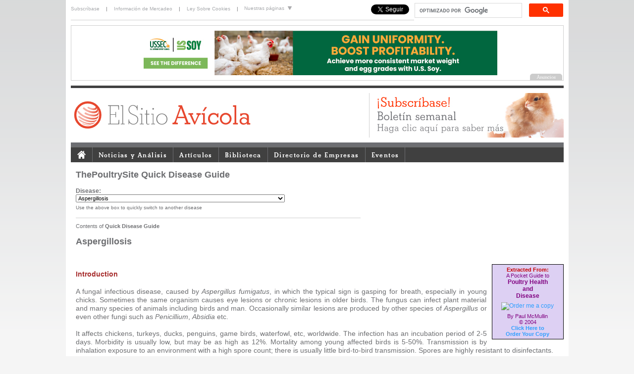

--- FILE ---
content_type: text/html; charset=UTF-8
request_url: https://www.elsitioavicola.com/diseaseinfo/7/aspergillosis/
body_size: 10450
content:
<!DOCTYPE html PUBLIC "-//W3C//DTD XHTML 1.0 Transitional//EN" "http://www.w3.org/TR/xhtml1/DTD/xhtml1-transitional.dtd">
<html xmlns="http://www.w3.org/1999/xhtml" xml:lang="es" lang="es"><head><meta http-equiv="Content-Type" content="text/html; charset=utf-8" /><link rel="shortcut icon" href="/favicon.ico" type="image/x-icon" /><title>Aspergillosis - El Sitio Avicola</title><meta name="description" content="" /><link rel="alternate" type="application/rss+xml" title="RSS - News" href="/rss/news.php" /><link rel="alternate" type="application/rss+xml" title="RSS - Articles" href="/rss/articles.php" /><link rel="alternate" type="application/rss+xml" title="RSS - Articles + News" href="/rss/all.php" /><link type="text/css" rel="stylesheet" href="/css/ui/jquery-ui.css" media="all" /><link type="text/css" rel="stylesheet" href="/css/global.css?1607959407" media="all" /><link type="text/css" rel="stylesheet" href="/css/jquery.colorbox.css?1607959408" media="all" /><link type="text/css" rel="stylesheet" href="/css/editor-content.css?1607959408" media="all" /><link type="text/css" rel="stylesheet" href="/css/jquery.megamenu.css?1607959408" media="all" /><link type="text/css" rel="stylesheet" href="/css/skin-2012.css?1607959408" media="all" /><!--[if IE 6]><link type="text/css" rel="stylesheet" href="/css/ie6.css?1607959408" media="all" /><![endif]--><script type="text/javascript" src="/js/jquery.js"></script><script type="text/javascript" src="/js/jquery-ui.js"></script><script type="text/javascript" src="/js/jquery.colorbox.js?1607959429"></script><script type="text/javascript" src="/js/global.js?1607959429"></script><script type="text/javascript" src="/js/jquery.megamenu.js?1607959429"></script><script type="text/javascript" src="/js/headerslideshow.js?1607959429"></script><script type="text/javascript" src="/js/sitesdropdown.js?1607959429"></script><script type="text/javascript" src="/js/menuactive.js?1607959429"></script><script type="text/javascript" src="/js/headlineimages.js?1607959429"></script><script type="text/javascript" src="/functions.js?1607959412"></script><script type="text/javascript">$(document).ready(function(){$(".group1").colorbox({rel:'group1'});});</script><script type="text/javascript">  var _gaq = _gaq || [];  _gaq.push(['_setAccount', 'UA-201394-54']);            _gaq.push(['_trackPageview']);  (function() {    var ga = document.createElement('script'); ga.type = 'text/javascript'; ga.async = true;    ga.src = ('https:' == document.location.protocol ? 'https://ssl' : 'http://www') + '.google-analytics.com/ga.js';    var s = document.getElementsByTagName('script')[0]; s.parentNode.insertBefore(ga, s);  })();</script><!-- Google Tag Manager --><script>(function(w,d,s,l,i){w[l]=w[l]||[];w[l].push({'gtm.start':
new Date().getTime(),event:'gtm.js'});var f=d.getElementsByTagName(s)[0],
j=d.createElement(s),dl=l!='dataLayer'?'&l='+l:'';j.async=true;j.src=
'https://www.googletagmanager.com/gtm.js?id='+i+dl;f.parentNode.insertBefore(j,f);
})(window,document,'script','dataLayer','GTM-MMXWFFH');</script><!-- End Google Tag Manager --><meta property="og:title" content="Aspergillosis"/><meta property="og:site_name" content="Elsitio Avicola"/><meta property="og:description" content=""/><meta property="og:image" content="/uploads/files/slir/headline/imagelib/"/></head><body><!-- Google tag (gtag.js) -->
<script async src="https://www.googletagmanager.com/gtag/js?id=G-SXLB0L06NK"></script>
<script>
  window.dataLayer = window.dataLayer || [];
  function gtag(){dataLayer.push(arguments);}
  gtag('js', new Date());

  gtag('config', 'G-GF3HN080JQ');</script><!-- Google Tag Manager (noscript) --><noscript><iframe src="https://www.googletagmanager.com/ns.html?id=G-SXLB0L06NK"height="0" width="0" style="display:none;visibility:hidden"></iframe></noscript><!-- End Google Tag Manager (noscript) --><script src="/js/ga4-ad-tracking.js" defer></script><script>
(function(d, s, id) {
  var js, fjs = d.getElementsByTagName(s)[0];
  if (d.getElementById(id)) return;
  js = d.createElement(s); js.id = id;
  js.src = "//connect.facebook.net/en_US/all.js#xfbml=1";
  fjs.parentNode.insertBefore(js, fjs);
}(document, 'script', 'facebook-jssdk'));
</script><div id="newSitelayout"><div id="personal"><div id="personalone"><div class="toplogin"><a href="/users/register.php" style="padding-left: 0;">Subscríbase</a> | <a href="/marketing/">Información de Mercadeo</a> | <a href="/focus/2574/">Ley Sobre Cookies</a> |</div></div>  <!-- personal col1 end --><div id="personaltwo"><ul id="sitelinksnav">
    <li><a href="#">Nuestras páginas <img src="/images/down_arrow.gif" alt="" /></a>
        <ul>
            <li><a href="https://www.thepigsite.com" title="ThePigSite">ThePigSite</a></li>
            <li><a href="https://www.thepoultrysite.com" title="ThePoultrySite">ThePoultrySite</a></li>
            <li><a href="https://www.thecattlesite.com" title="TheCattleSite">TheCattleSite</a></li>
            <li><a href="https://www.thedairysite.com" title="TheDairySite">TheDairySite</a></li>
            <li><a href="https://www.thebeefsite.com" title="TheBeefSite">TheBeefSite</a></li>
            <li><a href="https://www.themeatsite.com" title="TheMeatSite">TheMeatSite</a></li>
            <li><a href="https://www.thecropsite.com" title="TheCropSite">TheCropSite</a></li>
            <li><a href="https://www.elsitioavicola.com" title="ElSitioAvicola">ElSitioAvicola</a></li>
            <li><a href="https://www.elsitioporcino.com" title="ElSitioPorcino">ElSitioPorcino</a></li>
     </ul>
    </li>
</ul>
</div><div id="personalthree"><style>
			.cse form.gsc-search-box, form.gsc-search-box {
				padding-top: 0px;
				padding-bottom: 0px;
			}
			.cse .gsc-control-cse, .gsc-control-cse {
				padding: 0;
				width: 300px;
				float: right;
			}
			.cse input.gsc-input, input.gsc-input {
				width: 210px;
				padding-left: 0;
				padding-right: 0;
			}
			
			.cse input.gsc-input, input.gsc-input
			
			div.gsc-clear-button {
				display: none;
			}
			
			input.gsc-search-button {
				margin: 0;
			}
      </style><script>
  (function() {
    var cx = '007324060020071750295:90z0wzwxfmu';
    var gcse = document.createElement('script');
    gcse.type = 'text/javascript';
    gcse.async = true;
    gcse.src = 'https://cse.google.com/cse.js?cx=' + cx;
    var s = document.getElementsByTagName('script')[0];
    s.parentNode.insertBefore(gcse, s);
  })();
			</script><gcse:search></gcse:search><div style="float: right; margin-top:4px; margin-right: 10px;"><a href="https://twitter.com/elsitioavicola" class="twitter-follow-button" data-show-count="false" data-show-screen-name="false" style="margin-top:4px;">Follow @elsitioavicola</a><script>!function(d,s,id){var js,fjs=d.getElementsByTagName(s)[0],p=/^http:/.test(d.location)?'http':'https';if(!d.getElementById(id)){js=d.createElement(s);js.id=id;js.src=p+'://platform.twitter.com/widgets.js';fjs.parentNode.insertBefore(js,fjs);}}(document, 'script', 'twitter-wjs');</script></div><div style="margin-top:4px;margin-right:10px; float: right;"><div class="fb-like" data-href="https://www.facebook.com/ElSitioAvicola" data-layout="button_count" data-action="like" data-show-faces="false" data-share="false"></div></div></div>   <!-- personal col3 end --></div>  <!-- personal end --><div id="topsponsor"><div id="headerBanner"><script type="text/javascript" src="/js/banner.php?"></script></div></div> <!-- top sponsor end --><div id="branding"><div id="brandingone"><h1><a href="/"><img src="/images/logo-esa.svg" height="60" alt="ElsitioAvicola.com - Avicultura, Salud Aviar, Bienestar, Enfermedades, Noticias Avícolas, Artículos, Fotos Avícolas" title="ElsitioAvicola.com - Avicultura, Salud Aviar, Bienestar, Enfermedades, Noticias Avícolas, Artículos, Fotos Avícolas" border="0"/></a></h1></div>  <!-- branding col1 end --><!--<div id="brandingtwo"></div> -->  <!-- branding col2 end --><div id="brandingthree"><script language="javascript" type="text/javascript" src="/js/topads.php?section=3"></script><!--<div id="headerslideshow"><a href="/users/register.php"><img src="/images/headeradverts/header_newsletter.jpg" alt="Subscríbase al boletín semanal de ElsitioAvicola" title="Subscríbase al boletín semanal de ElsitioAvicola"/></a><a href="http://www.elsitioporcino.com" target="_blank"><img src="/images/headeradverts/header_esp.jpg" alt="ElSitio Porcino.com" title="ElSitio Porcino.com" /></a><a href="http://www.5mfarmsupplies.com" target="_blank"><img src="/images/headeradverts/header_farmsupplies.jpg" alt="5m Farm Supplies.com" title="5m Farm Supplies.com" /></a></div>--></div>  <!-- branding col3 end --></div>  <!-- branding end --><div id="navigation"><div id="menucontainer"><ul class="megamenu" id="menutest"><li><a href="/"><img src="/images/homeicon.gif" style="padding-top: 3px; padding-bottom: 5px;" border="0" alt="El Sitio Avicola Inicio" /></a></li><li><a href="/poultrynews/newshome.php">Noticias y Análisis</a></li> <!-- News end --><li><a href="/articles/">Artículos</a></li> <!-- Articles end --><li><a href="/knowledge/">Biblioteca</a></li>  <!-- Biblioteca  end --><li><a href="/directory/">Directorio de Empresas</a></li> <!-- Business Directory end --><li><a href="/events/">Eventos</a></li> <!-- Events end --><!--about col--><!-- <li><a href="/about/">Acerca de</a></li>  <!-- About end --></ul></div></div><div id="content">

<div id="content"><span class='st_facebook_large' title="Compartir en Facebook"></span>
<span class='st_twitter_large' title="Compartir en Twitter"></span>
<span class='st_linkedin_large' title="Compartir en LinkdIn"></span>
<span class='st_email_large' title="Enviar a un amigo"></span>
<span class='st_googleplus_large' title="Compartir en Google +1"></span>
<span class='st_whatsapp_large' title='Compartir en WhatsApp'></span><h2>ThePoultrySite Quick Disease Guide</h2><div id="contentbox"><div id="pageSearch"><form method="get" action=""><div id="pageSearchQuery"><strong>Disease:</strong><br><select onchange="window.location=this.value;" style="font-size:11px;"><option value="/diseaseinfo/3/amyloidosis">Amyloidosis</option>
<option value="/diseaseinfo/4/anatipestifer-disease-new-duck-syndrome-duck-sepicaemia">Anatipestifer Disease, New Duck Syndrome, Duck Sepicaemia</option>
<option value="/diseaseinfo/5/arizona-infection-arizonosis">Arizona infection, Arizonosis</option>
<option value="/diseaseinfo/6/ascites">Ascites</option>
<option value="/diseaseinfo/7/aspergillosis" selected="selected">Aspergillosis</option>
<option value="/diseaseinfo/8/avian-encephalomyelitis-egg-drop">Avian Encephalomyelitis Egg Drop</option>
<option value="/diseaseinfo/9/avian-encephalomyelitis-epidemic-tremors">Avian Encephalomyelitis, Epidemic Tremors</option>
<option value="/diseaseinfo/62/avian-influenzahighly-pathogenic-hpai-fowl-plague">Avian Influenza-Highly Pathogenic (HPAI), Fowl Plague</option>
<option value="/diseaseinfo/10/avian-leukosis-serotype-j-myelocytomatosis">Avian Leukosis (Serotype J), Myelocytomatosis</option>
<option value="/diseaseinfo/11/avian-leukosis-lymphoid-leukosis-leukosis-sarkoma-group">Avian Leukosis, Lymphoid Leukosis, Leukosis/Sarkoma Group</option>
<option value="/diseaseinfo/13/avian-rhinotracheitis-swollen-head-syndrome">Avian Rhinotracheitis 'Swollen Head Syndrome'</option>
<option value="/diseaseinfo/14/beak-necrosis">Beak Necrosis</option>
<option value="/diseaseinfo/15/bedbug-infestation">Bedbug Infestation</option>
<option value="/diseaseinfo/12/big-liver-and-spleen-disease">Big Liver and Spleen Disease</option>
<option value="/diseaseinfo/16/biotin-deficiency-including-fatty-liver-and-kidney-syndrome">Biotin Deficiency, Including Fatty Liver and Kidney Syndrome</option>
<option value="/diseaseinfo/17/biting-lice">Biting Lice</option>
<option value="/diseaseinfo/18/blackfly-infestation">Blackfly Infestation</option>
<option value="/diseaseinfo/19/botulism">Botulism</option>
<option value="/diseaseinfo/40/breast-blister">Breast Blister</option>
<option value="/diseaseinfo/20/caecal-worm">Caecal Worm</option>
<option value="/diseaseinfo/21/calcium-tetany">Calcium Tetany</option>
<option value="/diseaseinfo/22/campylobacter-infection">Campylobacter Infection</option>
<option value="/diseaseinfo/27/candidiasis-moniliasis-thrush">Candidiasis, Moniliasis, Thrush</option>
<option value="/diseaseinfo/23/cannibalism-feather-pecking">Cannibalism, Feather pecking</option>
<option value="/diseaseinfo/24/capillariasis-hairworm-infection">Capillariasis - Hairworm Infection</option>
<option value="/diseaseinfo/25/cellulitis">Cellulitis</option>
<option value="/diseaseinfo/26/chicken-anaemia">Chicken Anaemia</option>
<option value="/diseaseinfo/29/chlamydiosis-psittacosis-ornithosis">Chlamydiosis, Psittacosis, Ornithosis</option>
<option value="/diseaseinfo/30/chondrodystrophy-slipped-tendon-or-perosis">Chondrodystrophy, Slipped Tendon or Perosis</option>
<option value="/diseaseinfo/84/coccidiosis-of-turkeys">Coccidiosis of Turkeys</option>
<option value="/diseaseinfo/33/coccidiosis-caecal-e-tenella">Coccidiosis, Caecal, E tenella</option>
<option value="/diseaseinfo/31/coccidiosis-e-mitis">Coccidiosis, E mitis</option>
<option value="/diseaseinfo/32/coccidiosis-e-praecox">Coccidiosis, E praecox</option>
<option value="/diseaseinfo/34/coccidiosis-ileorectal-e-brunetti">Coccidiosis, Ileorectal, E brunetti</option>
<option value="/diseaseinfo/28/coccidiosis-intestinal-of-ducks-and-geese">Coccidiosis, Intestinal, of Ducks and Geese</option>
<option value="/diseaseinfo/35/coccidiosis-kidney">Coccidiosis, Kidney</option>
<option value="/diseaseinfo/36/coccidiosis-midintestinal-e-maxima">Coccidiosis, Mid-intestinal, E maxima</option>
<option value="/diseaseinfo/37/coccidiosis-midintestinal-e-necatrix">Coccidiosis, Mid-intestinal, E necatrix</option>
<option value="/diseaseinfo/38/coccidiosis-upper-intestinal-e-acervulina">Coccidiosis, Upper Intestinal, E acervulina</option>
<option value="/diseaseinfo/39/colibacillosis-colisepticemia">Colibacillosis, Colisepticemia</option>
<option value="/diseaseinfo/41/contact-dermatitis-hock-burn-pododermatitis">Contact Dermatitis, Hock Burn, Pododermatitis</option>
<option value="/diseaseinfo/42/cropworms">Cropworms</option>
<option value="/diseaseinfo/43/cryptosporidiosis">Cryptosporidiosis</option>
<option value="/diseaseinfo/44/dactylariosis">Dactylariosis</option>
<option value="/diseaseinfo/46/degenerative-joint-disease">Degenerative Joint Disease</option>
<option value="/diseaseinfo/47/depluming-and-scaly-leg-mites">Depluming and Scaly Leg Mites</option>
<option value="/diseaseinfo/48/dissecting-aneurysm-aortic-rupture">Dissecting Aneurysm, Aortic Rupture</option>
<option value="/diseaseinfo/50/duck-viral-hepatitis">Duck Viral Hepatitis</option>
<option value="/diseaseinfo/51/duck-virus-enteritis-duck-plague">Duck Virus Enteritis, Duck Plague</option>
<option value="/diseaseinfo/45/dysbacteriosis-nonspecific-bacterial-enteritis">Dysbacteriosis, Non-specific Bacterial Enteritis</option>
<option value="/diseaseinfo/52/egg-drop-syndrome-76">Egg Drop Syndrome 76</option>
<option value="/diseaseinfo/53/endocarditis">Endocarditis</option>
<option value="/diseaseinfo/54/epiphysiolysis">Epiphysiolysis</option>
<option value="/diseaseinfo/55/equine-encephalitis-eee-wee-vee">Equine Encephalitis (EEE, WEE, VEE)</option>
<option value="/diseaseinfo/56/erysipelas">Erysipelas</option>
<option value="/diseaseinfo/58/fatty-liver-haemorrhagic-syndrome">Fatty Liver Haemorrhagic Syndrome</option>
<option value="/diseaseinfo/59/favus">Favus</option>
<option value="/diseaseinfo/49/femoral-head-necrosis-fhn">Femoral Head Necrosis - FHN</option>
<option value="/diseaseinfo/61/fowl-cholera-pasteurellosis">Fowl Cholera, Pasteurellosis</option>
<option value="/diseaseinfo/63/fowl-pox-pox-avian-pox">Fowl Pox, Pox, Avian Pox</option>
<option value="/diseaseinfo/64/gangrenous-dermatitis-necrotic-dermatitis">Gangrenous Dermatitis, Necrotic Dermatitis</option>
<option value="/diseaseinfo/65/gape">Gape</option>
<option value="/diseaseinfo/66/gizzard-worms-chickens">Gizzard worms - Chickens</option>
<option value="/diseaseinfo/67/gizzard-worms-geese">Gizzard worms - Geese</option>
<option value="/diseaseinfo/68/goose-parvovirus-derzsys-disease">Goose Parvovirus (Derzsy's Disease)</option>
<option value="/diseaseinfo/72/haemorrhagic-disease-aplastic-anaemia-haemorrhagic-anaemia">Haemorrhagic Disease, Aplastic Anaemia, Haemorrhagic Anaemia</option>
<option value="/diseaseinfo/69/haemorrhagic-enteritis">Haemorrhagic Enteritis</option>
<option value="/diseaseinfo/71/heat-stress">Heat Stress</option>
<option value="/diseaseinfo/73/hexamitiasis">Hexamitiasis</option>
<option value="/diseaseinfo/74/histamonosis-histomoniasis-blackhead">Histamonosis, Histomoniasis, Blackhead</option>
<option value="/diseaseinfo/75/hydropericardiumhepatitis-syndrome-angara-disease">Hydropericardium-Hepatitis Syndrome, Angara Disease</option>
<option value="/diseaseinfo/76/impaction-and-foreign-bodies-of-gizzard">Impaction and Foreign Bodies of Gizzard</option>
<option value="/diseaseinfo/77/inclusion-body-hepatitis">Inclusion Body Hepatitis</option>
<option value="/diseaseinfo/78/infectious-bronchitis-ib">Infectious Bronchitis, IB</option>
<option value="/diseaseinfo/79/infectious-bronchitis-ib-793b-variant-sudden-death-syndrome-in-broiler-parents">Infectious Bronchitis, IB - 793b Variant Sudden Death Syndrome in Broiler Parents</option>
<option value="/diseaseinfo/80/infectious-bronchitis-ib-egglayers">Infectious Bronchitis, IB Egg-layers</option>
<option value="/diseaseinfo/81/infectious-bursal-disease-ibd-gumboro">Infectious Bursal Disease, IBD, Gumboro</option>
<option value="/diseaseinfo/82/infectious-coryza">Infectious Coryza</option>
<option value="/diseaseinfo/83/infectious-laryngotracheitis-ilt">Infectious Laryngotracheitis, ILT</option>
<option value="/diseaseinfo/85/intussusception">Intussusception</option>
<option value="/diseaseinfo/86/leukocytozoonosis">Leukocytozoonosis</option>
<option value="/diseaseinfo/88/lymphoproliferative-disease-lpd">Lymphoproliferative Disease (LPD)</option>
<option value="/diseaseinfo/89/malabsorption-syndrome-runting-stunting">Malabsorption Syndrome, Runting/Stunting</option>
<option value="/diseaseinfo/90/mareks-disease">Marek's disease</option>
<option value="/diseaseinfo/94/mycoplasma-gallisepticum-infection-mg-chronic-respiratory-disease-chickens">Mycoplasma gallisepticum infection, M.g., Chronic Respiratory Disease - Chickens</option>
<option value="/diseaseinfo/95/mycoplasma-gallisepticum-infection-mg-infectious-sinusitis-turkeys">Mycoplasma gallisepticum infection, M.g., Infectious Sinusitis - Turkeys</option>
<option value="/diseaseinfo/96/mycoplasma-immitans-infection">Mycoplasma immitans infection</option>
<option value="/diseaseinfo/97/mycoplasma-iowae-infection-mi">Mycoplasma iowae infection, M.i.</option>
<option value="/diseaseinfo/98/mycoplasma-meleagridis-infection-mm">Mycoplasma meleagridis infection, M.m.</option>
<option value="/diseaseinfo/99/mycoplasma-synoviae-infection-ms-infectious-synovitis">Mycoplasma synoviae infection, M.s. Infectious Synovitis</option>
<option value="/diseaseinfo/100/mycotoxicosis">Mycotoxicosis</option>
<option value="/diseaseinfo/101/necrotic-enteritis">Necrotic Enteritis</option>
<option value="/diseaseinfo/111/newcastle-disease-paramyxovirus-1">Newcastle Disease (Paramyxovirus 1)</option>
<option value="/diseaseinfo/103/nonstarter-and-starveouts">Non-starter and 'Starve-out's</option>
<option value="/diseaseinfo/104/oregon-disease-deep-pectoral-myopathy">Oregon Disease - Deep Pectoral Myopathy</option>
<option value="/diseaseinfo/106/ornithobacterium-infection-ort">Ornithobacterium Infection, ORT</option>
<option value="/diseaseinfo/107/osteomyelitis-complex-turkey">Osteomyelitis Complex, Turkey</option>
<option value="/diseaseinfo/109/osteoporosis-cage-fatigue">Osteoporosis, Cage Fatigue</option>
<option value="/diseaseinfo/170/paramyxovirus-2-yucaipa-disease">Paramyxovirus 2 - Yucaipa Disease</option>
<option value="/diseaseinfo/115/paramyxovirus3">Paramyxovirus-3</option>
<option value="/diseaseinfo/110/paramyxovirus6">Paramyxovirus-6</option>
<option value="/diseaseinfo/112/pems-and-spiking-mortality-of-turkeys">PEMS and Spiking Mortality of Turkeys</option>
<option value="/diseaseinfo/113/pendulous-crop">Pendulous Crop</option>
<option value="/diseaseinfo/116/proventricular-worms">Proventricular Worms</option>
<option value="/diseaseinfo/117/pseudotuberculosis">Pseudotuberculosis</option>
<option value="/diseaseinfo/118/pullet-disease-bluecomb-avian-monocytosis">Pullet disease, Bluecomb, Avian Monocytosis</option>
<option value="/diseaseinfo/120/red-mite-and-northern-fowl-mite">Red Mite and Northern Fowl Mite</option>
<option value="/diseaseinfo/91/respiratory-adenovirus-infection-mild-respiratory-disease">Respiratory Adenovirus Infection, 'Mild Respiratory Disease'</option>
<option value="/diseaseinfo/121/respiratory-disease-complex">Respiratory Disease Complex</option>
<option value="/diseaseinfo/122/reticuloendotheliosis-lympoid-tumour-disease">Reticuloendotheliosis, Lympoid Tumour Disease</option>
<option value="/diseaseinfo/123/rickets-hypocalcaemic">Rickets (hypocalcaemic)</option>
<option value="/diseaseinfo/124/rickets-hypophosphataemic">Rickets (hypophosphataemic)</option>
<option value="/diseaseinfo/125/rotavirus-infection">Rotavirus Infection</option>
<option value="/diseaseinfo/128/roundworm-large-ascaridia">Roundworm, large - Ascaridia</option>
<option value="/diseaseinfo/129/ruptured-gastrocnemius-tendon">Ruptured Gastrocnemius Tendon</option>
<option value="/diseaseinfo/130/salmonella-gallinarum-fowl-typhoid">Salmonella Gallinarum, Fowl Typhoid</option>
<option value="/diseaseinfo/131/salmonella-pullorum-pullorum-disease-bacillary-white-diarrhoea">Salmonella Pullorum, Pullorum Disease, 'Bacillary White Diarrhoea'</option>
<option value="/diseaseinfo/132/salmonellosis-paratyphoid-infections">Salmonellosis, Paratyphoid Infections</option>
<option value="/diseaseinfo/133/salmonellosis-s-enteritidis-and-s-typhimurium-infections">Salmonellosis, S. Enteritidis and S. Typhimurium infections</option>
<option value="/diseaseinfo/134/salpingitis">Salpingitis</option>
<option value="/diseaseinfo/136/shaky-leg-syndrome">Shaky Leg Syndrome</option>
<option value="/diseaseinfo/138/spiking-mortality-of-chickens">Spiking Mortality of Chickens</option>
<option value="/diseaseinfo/140/spirochaetosis">Spirochaetosis</option>
<option value="/diseaseinfo/141/spondylolisthesis-kinkyback">Spondylolisthesis, Kinky-back</option>
<option value="/diseaseinfo/142/spraddle-legs-or-splay-leg">Spraddle Legs or Splay Leg</option>
<option value="/diseaseinfo/143/staphylococcosis-staphylococcal-arthritis-bumble-foot">Staphylococcosis, Staphylococcal Arthritis, Bumble Foot</option>
<option value="/diseaseinfo/92/streptococcus-bovis-septicaemia">Streptococcus bovis Septicaemia</option>
<option value="/diseaseinfo/146/sudden-death-syndrome-flipover">Sudden Death Syndrome, 'Flipover'</option>
<option value="/diseaseinfo/148/tapeworms-cestodes">Tapeworms, Cestodes</option>
<option value="/diseaseinfo/151/tibial-dyschondroplasia-td">Tibial Dyschondroplasia, TD</option>
<option value="/diseaseinfo/152/ticks">Ticks</option>
<option value="/diseaseinfo/153/transmissible-enteritis-bluecomb">Transmissible Enteritis, Bluecomb</option>
<option value="/diseaseinfo/154/trichomoniasis-canker-frounce">Trichomoniasis, Canker, Frounce</option>
<option value="/diseaseinfo/156/tuberculosis">Tuberculosis</option>
<option value="/diseaseinfo/157/turkey-coryza">Turkey Coryza</option>
<option value="/diseaseinfo/158/turkey-rhinotracheitis-adult">Turkey Rhinotracheitis (Adult)</option>
<option value="/diseaseinfo/159/turkey-rhinotracheitis-in-rear">Turkey Rhinotracheitis (in rear)</option>
<option value="/diseaseinfo/160/turkey-viral-hepatitis">Turkey Viral Hepatitis</option>
<option value="/diseaseinfo/161/twisted-leg">Twisted leg</option>
<option value="/diseaseinfo/162/ulcerative-enteritis-quail-disease">Ulcerative Enteritis, Quail disease</option>
<option value="/diseaseinfo/163/vibrionic-hepatitis-avian-infectious-hepatitis">Vibrionic Hepatitis, Avian Infectious Hepatitis</option>
<option value="/diseaseinfo/164/viral-arthritis">Viral Arthritis</option>
<option value="/diseaseinfo/165/visceral-gout-nephrosis-baby-chick-nephropathy">Visceral Gout, Nephrosis, Baby Chick Nephropathy</option>
<option value="/diseaseinfo/166/vitamin-a-deficiency-nutritional-roup">Vitamin A Deficiency, Nutritional Roup</option>
<option value="/diseaseinfo/167/vitamin-b-deficiencies">Vitamin B Deficiencies</option>
<option value="/diseaseinfo/168/vitamin-e-deficiency-encephalomalacia-exudative-diathesis-muscular-dystrophy">Vitamin E Deficiency, Encephalomalacia, Exudative Diathesis, Muscular Dystrophy</option>
<option value="/diseaseinfo/169/yolk-sac-infection-omphallitis">Yolk Sac Infection, Omphallitis</option>
</select></div><div id="pageSearchInfo">Use the above box to quickly switch to another disease</div></form></div><div id="infoBar" style="font-size:11px;">Contents of <strong>Quick Disease Guide</strong></div><h2>Aspergillosis </h2><div><br clear="right">
<table width="145" border="0" cellspacing="0" cellpadding="4" align="right" bgcolor="#DDD0F3" style="border: 1px solid Black; margin: 6px 0 6px 10px;">
<tr>
	<td align="center">
	<div style="font-family: Verdana, Geneva, Helvetica; font-size: 11px; color: #c90000;"><b>Extracted From:</b>
	<br>
	<div style="font-size: 11px; color: purple;">A Pocket Guide to</div>
	<div style="font-size: 12px; color: purple;"><b>Poultry Health<br>and<br>Disease</b></div></div>
<a href="/books/b34/a-pocket-guide-to-poultry-health-and-disease"><img src="http://shop.thepoultrysite.com/product-images/2_sml.jpg" alt="Order me a copy" width="90" height="148" vspace="6" border="0"></a>
	<div style="font-family: Verdana, Geneva, Helvetica; font-size: 11px; color: purple;">By Paul McMullin<br>© 2004
	<br>
	<a href="/books/b34/a-pocket-guide-to-poultry-health-and-disease"><b>Click Here to<br>Order Your Copy</b></a></div>
	</td>
</tr>
</table><h4><font color="brown">Introduction</font></h4>
<p align="justify"> 
A fungal infectious disease, caused by <i>Aspergillus fumigatus</i>, in which the typical sign is gasping for breath, especially in young chicks. Sometimes the same organism causes eye lesions or chronic lesions in older birds. The fungus can infect plant material and many species of animals including birds and man. Occasionally similar lesions are produced by other species of <i>Aspergillus</i> or even other fungi such as <i>Penicillium</i>, <i>Absidia</i> etc. 
<br><br>
It affects chickens, turkeys, ducks, penguins, game birds, waterfowl, etc, worldwide. The infection has an incubation period of 2-5 days. Morbidity is usually low, but may be as high as 12%. Mortality among young affected birds is 5-50%. Transmission is by inhalation exposure to an environment with a high spore count; there is usually little bird-to-bird transmission. Spores are highly resistant to disinfectants. 

<h4><font color="brown">Signs</font></h4>
<p align="justify"> 
<ul>
<li><i>Acute form:</i> 
<ul type="disc">
<li>Inappetance. 
<li>Weakness. 
<li>Silent gasping. 
<li>Rapid breathing. 
<li>Thirst. 
<li>Drowsiness. 
<li>Nervous signs (rare). 
</ul>
<li><i>Chronic Forms:</i> 
<ul type="disc">
<li>Ocular discharge (ocular form only). 
<li>Wasting. 
</ul>
</ul>
<h4><font color="brown">Post-mortem lesions</font></h4>
<p align="justify"> 
<ul>
<li>Yellow to grey nodules or plaques in lungs, air sacs, trachea, plaques in peritoneal cavity, may have greenish surface.
<li>Conjunctivitis/keratitis.
<li>Brain lesions may be seen in some birds with nervous signs.
</ul>

<h4><font color="brown">Diagnosis</font></h4>
<p align="justify"> 
This is usually based on the signs and lesions and microscopic examination for the fungus, preferably after digestion in 10% potassium hydroxide. It may be confirmed by isolation of the fungus, typically by putting small pieces of affected tissue on Sabouraud agar. Growth occurs in 24-48 hours and colonies are powdery green/blue in appearance. Differentiate from excessive exposure to formalin or vaccinal reactions in day olds and from heat stress in older birds. 

<h4><font color="brown">Treatment</font></h4>
<p align="justify"> 
Usually none. Environmental spraying with effective antifungal antiseptic may help reduce challenge. Amphotericin B and Nystatin have been used in high-value birds.
 
<h4><font color="brown">Prevention</font></h4>
<p align="justify"> 
Dry, good quality litter and feed, hygiene, Thiabendazole or Nystatin has been used in feed. 
<br><br>
<table width="276" border="0" cellspacing="0" cellpadding="2" align="center">
<tr>
	<td><img src="/diseaseinfo/contents/AspergillosisFig1.jpg" width="276" height="133" border="0" alt=""></td>
</tr>
<tr>
	<td style="font-size: 11px; color: brown;">Figure 8. 'Furry' airsacculitis in aspergillosis of an adult duck. The powdery surface is dark green in colour.</td>
</tr>
</table></div></div></div><div id="questions"><br><center><b>¿Quién Está En Línea?</b><br><br><script type="text/javascript" src="https://jd.revolvermaps.com/p.js"></script><script type="text/javascript">rm2d_ki101('0','150','75','3m3kuws2ilh','ff0000',20);</script></center></div>


<div id="columnsponsors"><h2 class="titlesponsors">Patrocinadores</h2><div id="rightSponsors"><script type="text/javascript" src="/js/sponsor.php"></script></div><h2 class="titlesponsors">Socios</h2><div id="rightSupportingPartners"><script type="text/javascript" src="/js/partner.php"></script><br /><!--<a href="https://web.archive.org/web/20240902045223/https://www.wvepah.org/poultry-module-ii-lima" target="_blank"><img src="https://web.archive.org/web/20240902045223im_/https://cdn.globalagmedia.com/Large-vertical-banner-Lima.png" width="155" alt="WVEPAH - World Veterinary Education in Production Animal Health " title="WVEPAH - World Veterinary Education in Production Animal Health"></a>--></div><br /></div>  <!-- column sponsors --><p class="clear" /></div>  <!-- content end --><div id="footer"><div id="bottomsponsor"><div id="footerBanner"><script type="text/javascript" src="/js/banner.php?"></script></div></div> <!-- footer sponsor end --><div id="footerLinksBorder"><div id="footerLinks"><div class="footerLinksCol"><h4>Noticias</h4><ul><li><a href="/poultrynews">Noticias de la Industria Avícola</a></li><li><a href="/companynews">Noticias de Empresas</a></li><li><a href="/poultrynews/vars/headline/true">Noticias Titulares</a></li><li><a href="/poultrynews/category">Noticias por Categoría</a></li></ul></div> <!-- footerLinksCol end --><div class="footerLinksCol"><h4>Análisis</h4><ul><li><a href="/poultrynews/vars/headline/true">Últimos Análisis</a></li></ul></div> <!-- footerLinksCol end --><div class="footerLinksCol"><h4>Artículos</h4><ul><li><a href="/articles">Últimos Artículos</a></li></ul></div> <!-- footerLinksCol end --><div class="footerLinksCol"><h4>Biblioteca</h4><ul><li><a href="/intestinalhealth/region3/">Salud Intestinal</a></li><li><a href="/categories/12/procesamiento">Procesamiento</a></li><li><a href="/video/">Videos</a></li><li><a href="/downloads/">Descargas</a></li><li><a href="/newsletter/">Nuestro Boletín</a></li></ul></div> <!-- footerLinksCol end --><div class="footerLinksCol"><h4>Marketing</h4><ul><li><a href="/marketing/">Información de Mercadeo</a></li><li><a href="/directory/">Directorio de Empresas</a></li><li><a href="/marketing/signup.php">Incluya su Negocio</a></li></ul></div> <!-- footerLinksCol end --><div class="footerLinksCol"><h4>Eventos</h4><ul><li><a href="/events/">Últimos Eventos</a></li><li><a href="/events/submit.php">Incluya un Evento</a></li></ul></div> <!-- footerLinksCol end --><div class="footerLinksCol" style="margin-right: 0px; border: none;"><h4>Contacto</h4><ul><li><a href="/editors/">Los Editores</a></li></ul></div> <!-- footerLinksCol end --></div> <!-- footerLinks end --></div> <!-- footerLinksBorder end --><div id="footerLogoTerms" style="height:50px"><img src="/images/GAM-logo-280420.svg" width="110" alt="Global Ag Media" title="Global Ag Media" style="padding-bottom: 20px;padding-left:10px;"/>&copy; 2000 - 2021. Global Ag MediaNinguna parte de este sitio puede ser reproducida sin previa autorización.<br /><a href="/terms.php">Términos y Condiciones</a> | <a href="/terms.php#privacy">Privacidad</a> | <a href="/terms.php#disclaimer">Renuncia</a></div> <!-- footerLogoTerms end --></div>  <!-- Footer end --></div>  <!-- Layout end --><script type="text/javascript">
setTimeout(function(){var a=document.createElement("script");

var b=document.getElementsByTagName("script")[0];

a.src=document.location.protocol+"//dnn506yrbagrg.cloudfront.net/pages/scripts/0013/4525.js?"+Math.floor(new Date().getTime()/3600000);

a.async=true;a.type="text/javascript";b.parentNode.insertBefore(a,b)}, 1);
</script><!-- Share This --><script type="text/javascript">var switchTo5x=true;</script><script type="text/javascript" src="https://w.sharethis.com/button/buttons.js"></script><script type="text/javascript">stLight.options({publisher: "e30c67c0-39bc-4794-b735-f910a7b91b2e", doNotHash: true, doNotCopy: true, hashAddressBar: false});</script><!-- Share This end -->
<script defer src="https://static.cloudflareinsights.com/beacon.min.js/vcd15cbe7772f49c399c6a5babf22c1241717689176015" integrity="sha512-ZpsOmlRQV6y907TI0dKBHq9Md29nnaEIPlkf84rnaERnq6zvWvPUqr2ft8M1aS28oN72PdrCzSjY4U6VaAw1EQ==" data-cf-beacon='{"version":"2024.11.0","token":"3a21595c8df24247a6a5e71541795357","r":1,"server_timing":{"name":{"cfCacheStatus":true,"cfEdge":true,"cfExtPri":true,"cfL4":true,"cfOrigin":true,"cfSpeedBrain":true},"location_startswith":null}}' crossorigin="anonymous"></script>
</body></html>
 

--- FILE ---
content_type: text/html; charset=UTF-8
request_url: https://www.elsitioavicola.com/megamenu/
body_size: 5072
content:
<ul class="megamenu" id="menutest"><li><a href="/"><img src="/images/homeicon.gif" style="padding-top: 3px; padding-bottom: 5px;" border="0" alt="El Sitio Avicola Inicio" /></a></li><li><a href="/poultrynews/newshome.php">Noticias y Análisis</a><div style="width: 995px;"><div class="menucol"><div class="menucol1-4"><span class="menuTitles">Últimas Noticias</span><ul><li>&raquo; <a href="/poultrynews/35023/la-dra-hannah-muus-se-incorpora-a-hubbard-como-responsable-tacnica-y-nutricionista-avacola-para-europa-del-norte">La Dra. Hannah Muus se incorpora</a></li></ul><ul><li>&raquo; <a href="/poultrynews/35022/polamica-sobre-el-precio-del-pollo-al-consumidor">Polémica sobre el precio del po</a></li></ul><a href="/poultrynews" class="alllink">Más Noticias</a><div class="clear"></div><span class="menuTitles">Últimas Noticias de Empresas</span><ul><li>&raquo; <a href="/poultrynews/34992/uruguay-debe-solucionar-el-problema-de-la-bronquitis-en-aves">Uruguay debe solucionar el probl</a><li>&raquo; <a href="/poultrynews/34990/aviagen-destaca-bienestar-sostenibilidad-y-calidad-del-reproductor-de-pollo-de-engorde-en-avem-perao">Aviagen destaca bienestar, soste</a></ul><a href="/companynews" class="alllink">Más Noticias de Empresas</a></em></div> <!-- menucol1-4 end --><div class="menucol2-4"><span class="menuTitles">Últimos Análisis</span><ul><li>&raquo; <a href="/poultrynews/33895/informe-de-mercados-y-comercio-mundial-de-carnes-de-res-pollo-y-cerdo">Informe de mercados y comercio m...</a><!-- <div style="margin-left:10px;">MUNDO - El Servicio Agrícola Exterior del Departamento de Agricultura de los Estados Unidos emitió el 12 de enero de...</div> --></li><li>&raquo; <a href="/poultrynews/33792/el-huevo-producido-a-nivel-industrial">El huevo producido a nivel indus...</a><!-- <div style="margin-left:10px;">COLOMBIA - El huevo es la fuente de proteína más económica que hay en el mercado. Pero, su producción y...</div> --></li><li>&raquo; <a href="/poultrynews/33732/situacian-extrema-y-delicada-de-productores-integrados-de-pollos">Situación extrema y delicada de...</a><!-- <div style="margin-left:10px;">ARGENTINA - Confederaciones Rurales Argentinas (CRA) advirtió en un comunicado acerca de la “situación extrema y...</div> --></li><li>&raquo; <a href="/poultrynews/33588/informe-semestral-del-usda-sobre-la-avicultura-en-la-ue">Informe semestral del USDA sobre...</a><!-- <div style="margin-left:10px;">UNION EUROPEA - El USDA (Departamento de Agricultura de los Estados Unidos) informó que la producción de carne de...</div> --></li><li>&raquo; <a href="/poultrynews/33565/el-sector-avacola-resiste-e-inicia-un-nuevo-ejercicio-marcado-por-la-incertidumbre">El sector avícola resiste e ini...</a><!-- <div style="margin-left:10px;">ESPAÑA - El año 2020 ha sido un ejercicio atípico en todos los aspectos para el sector avícola. La pandemia del COVID...</div> --></li><li>&raquo; <a href="/poultrynews/33563/la-carrera-alcista-en-los-mercados-de-futuros-de-cereales-esta-vigente-npero-por-cuanto-tiempo">La carrera alcista en los mercad...</a><!-- <div style="margin-left:10px;">MUNDO - Los mercados de futuros de cereales se han recuperado con fuerza en los últimos meses, estableciendo máximos...</div> --></li><li>&raquo; <a href="/poultrynews/33543/china-demandara-cantidades-racord-de-cereales">China demandará cantidades réc...</a><!-- <div style="margin-left:10px;">CHINA - Las importaciones de cereales de China se proyectan en un nivel récord para 2020/21, impulsadas por la...</div> --></li><li>&raquo; <a href="/poultrynews/33494/caracterastica-educativa-el-macd-definido"> Característica educativa: el M...</a><!-- <div style="margin-left:10px;">MUNDO - El Indicador de Promedio Móvil de Convergencia Divergencia (MACD) se ha convertido en los últimos años en uno...</div> --></li></ul><a href="/poultrynews/vars/analysis/true" class="alllink">Más Análisis</a></div> <!-- menucol2-4 end --><div class="menucol3-4"><span class="menuTitles">Noticias por Categoría</span><a href="/poultrynews/category/11/">Mercados y Economía</a> / <a href="/poultrynews/category/22/">Gobierno y Reglamentos</a> / <a href="/poultrynews/category/1/">Salud Aviar</a> / <a href="/poultrynews/category/3/">Producción</a><a href="/poultrynews/category" class="alllink">Más Categorías</a><span class="menuTitles">Noticias por País</span><a href="/poultrynews/vars/country/mx">México</a> / <a href="/poultrynews/vars/country/co">Colombia</a> / <a href="/poultrynews/vars/country/es">España</a> / <a href="/poultrynews/vars/country/ar">Argentina</a> / <a href="/poultrynews/vars/country/ve">Venezuela</a> / <a href="/poultrynews/vars/country/pe">Perú</a> / <a href="/poultrynews/vars/country/cl">Chile</a> / <a href="/poultrynews/vars/country/ec">Ecuador</a><a href="/poultrynews" class="alllink">Más Noticias por País</a></div> <!-- menucol3-4 end --><div class="menucol4-4"><span class="menuTitles">Patrocinador</span><a href="http://digital.thepoultrysite.com"><img src="/images/pd_showcase.gif" alt="ThePoultrySite Digital" title="ThePoultrySite Digital" width="220" height="90" /></a></div> <!-- menucol3 end --></div><div class="clear"></div></div></li> <!-- News end --><li><a href="/articles/">Artículos</a><div style="width: 995px;"><div class="menucol"><div class="menucol1"><span class="menuTitles">Últimos Artículos</span><ul><li>&raquo; <a href="/articles/3228/no-hay-parrilleros-y-ponedoras-en-enfermedades-de-alta-capacidad-de-difusian-hay-que-trabajar-juntos">No hay parrilleros y ponedoras en enfermedades de alta capacidad de difusión,...</a><!--<div style="margin-left:10px;">MUNDO - El médico veterinario español Fernando Carrasquer, especialista en genética de gallinas ponedoras y en...</div>--></li><li>&raquo; <a href="/articles/3227/la-economaa-oculta-de-la-produccian-de-huevos-npor-qua-es-importante-el-origen">La economía oculta de la producción de huevos: ¿por qué es importante el origen?</a><!--<div style="margin-left:10px;">Las gallinas alimentadas con pasta de soya procedente de la soya estadounidense pusieron huevos con un peso medio de...</div>--></li><li>&raquo; <a href="/articles/3226/ncamo-protegerse-de-las-garrapatas-consejos-para-prevenirlas-y-eliminarlas">¿Cómo protegerse de las garrapatas? Consejos para prevenirlas y eliminarlas</a><!--<div style="margin-left:10px;">En todo el mundo, existen aproximadamente 900 especies diferentes de garrapatas. Afortunadamente, solo unas pocas...</div>--></li><li>&raquo; <a href="/articles/3225/roostyas-5-maneras-comprobadas-de-aumentar-la-produccian-de-huevos-de-forma-natural-este-invierno">Roosty’s: 5 maneras comprobadas de aumentar la producción de huevos de forma...</a><!--<div style="margin-left:10px;">Con el auge de la cría de gallinas en patios traseros, las estrategias prácticas para incrementar la producción de...</div>--></li><li>&raquo; <a href="/articles/3224/cama-para-pollos-de-engorde">Cama para pollos de engorde</a><!--<div style="margin-left:10px;"></div>--></li><li>&raquo; <a href="/articles/3223/camo-se-procesan-millones-de-huevos-en-la-fabrica">Cómo se procesan millones de huevos en la fábrica </a><!--<div style="margin-left:10px;">En este video, Mega Fábricas nos lleva paso a paso dentro de una planta de producción masiva de huevos, donde la...</div>--></li><li>&raquo; <a href="/articles/3222/razas-de-pollos-de-engorde-de-crecimiento-lento">Razas de pollos de engorde de crecimiento lento</a><!--<div style="margin-left:10px;"></div>--></li><li>&raquo; <a href="/articles/3221/enfoque-una-salud-nqua-es-y-por-qua-es-importante-para-las-aves-de-corral"> Enfoque Una Salud: ¿Qué es y por qué es importante para las aves de corral?</a><!--<div style="margin-left:10px;">El International Poultry Conuncil anunció que El enfoque Una Salud (One Health) reconoce que la salud de las...</div>--></li><li>&raquo; <a href="/articles/3220/meatspad-comprendiendo-al-consumidor-factores-clave-para-la-industria-carnica-dr-gonzalo-aleu">MeatsPad: Comprendiendo al Consumidor: Factores Clave para la Industria...</a><!--<div style="margin-left:10px;">En este episodio 156 de MeatsPad, conversamos con el Dr. Gonzalo Aleu, con 16 años de experiencia, sobre la evolución...</div>--></li><li>&raquo; <a href="/articles/3219/lo-predecible-del-alimento-empieza-aqua">Lo predecible del alimento empieza aquí</a><!--<div style="margin-left:10px;">Hamlet Protein garantiza niveles constantemente bajos de factores anti nutricionales (FNA) en cada lote, lo que ayuda...</div>--></li></ul><a href="/articles" class="alllink">Más Artículos</a></div> <!-- menucol1 end --><div class="menucol2"><span class="menuTitles">Categorías Principales</span><ul><li>&raquo; <a href="/categories/5/">Manejo de Incubadoras</a></li><li>&raquo; <a href="/categories/3/">Producción</a></li><li>&raquo; <a href="/categories/11/">Mercados y Economía</a></li><li>&raquo; <a href="/categories/6/">Alimentos y Nutrición</a></li><li>&raquo; <a href="/categories/1/">Salud Aviar</a></li><li>&raquo; <a href="/categories/22/">Gobierno y Reglamentos</a></li><li>&raquo; <a href="/categories/12/">Procesamiento</a></li><li>&raquo; <a href="/categories/9/">Manejo de Desechos</a></li><li>&raquo; <a href="/categories/33/">Inocuidad Alimentaria</a></li><li>&raquo; <a href="/categories/8/">Bioseguridad e Higiene</a></li></ul></div> <!-- menucol2 end --><div class="menucol3"><span class="menuTitles">Patrocinador</span><a href="http://digital.thepoultrysite.com"><img src="/images/pd_showcase.gif" alt="ThePoultrySite Digital" title="ThePoultrySite Digital" width="220" height="90" /></a></div> <!-- menucol3 end --></div><div class="clear"></div></div></li> <!-- Articles end --><li><a href="/knowledge/">Biblioteca</a><div style="width: 995px;"><div class="menucol"><div class="menucol1-4"><span class="menuTitles">Videos</span><p>Nuestra sección de videos, en continuo crecimiento, se puede ver gratuitamente. Incluye a expertos de la industria e información sobre el sector agrícola.<br /><br />Consulte nuestra sección de videos para obtener información actualizada sobre productos y temas avícolas.</p><a href="/video/" class="alllink">Todos Los Videos</a></div> <!-- menucol1-4 end --><div class="menucol2-4"><span class="menuTitles">Información Técnica</span><ul><li>&raquo; <a href="/publications/6/enfermedades-de-las-aves/">Enfermedades de las aves</a></li><li>&raquo; <a href="/intestinalhealth/region3/">Salud Intestinal</a></li><li>&raquo; <a href="/categories/12/procesamiento">Procesamiento</a></li><!--<li>&raquo; <a href="/jprp">Poultry Respiratory Protection</a></li>--><li>&raquo; <a href="/focus/2607/">Compendio de Micotoxinas</a></li><li>&raquo; <a href="/focus/2682/">Buenas prácticas de manejo y bienestar</a></li><li>&raquo; <a href="/focus/2683/">Guía práctica para productores de pollo</a></li><li>&raquo; <a href="/focus/2684/">Buenas prácticas de higiene en granjas de puesta</a></li><li>&raquo; <a href="/focus/2685/">Normas básicas de bioseguridad en granjas</a></li></ul></div> <!-- menucol2-4 --><div class="menucol3-4"><span class="menuTitles">Descargas</span><p>Nuestra sección de descargas contiene publicaciones relacionadas con la industria avícola que pueden consultarse gratuitamente.</p><a href="/downloads/" class="alllink">Todas Las Descargas</a></div> <!-- menucol3-4 --><div class="menucol4-4"><span class="menuTitles">Subscríbase a nuestro boletín</span><p>ElSitioAvícola distribuye un boletín semanal gratuito en el que recibirá las últimas noticias y artículos directamente en su bandeja de entrada cada semana.<br /><br />No se lo pierda, subscríbase hoy haciendo clic en el enlace a continuación.</p><br /><ul><li>&raquo; <a href="/users/register.php">Subscríbase a nuestro boletín</a></li><li>&raquo; <a href="/newsletter">Ver ediciones anteriores</a></li></ul></div> <!-- menucol4-4 --></div><div class="clear"></div></div></li>  <!-- Biblioteca  end --><li><a href="/directory/">Directorio de Empresas</a><div style="width: 995px;"><div class="menucol"><div class="menucol1-4"><span class="menuTitles">Directorio de Empresas de ElSitioAvícola</span><p>Bienvenido al directorio de empresas de ElSitioAvícola, una base de datos en continuo crecimiento sobre las compañías que mantienen la industria avícola mundial.<br /><br />Para incluir su compañía al directorio de empresas, <b><a href="/marketing/signup.php">haga clic aquí</a></b>.<br /><br />Para hacer búsquedas en el directorio de empresas, simplemente haga clic en una de las nueve regiones en la columna adyacente.</p></div> <!-- menucol1-4 end --><div class="menucol2-4"><span class="menuTitles">Regiones del Directorio</span><ul><li>&raquo; <a href="/directory/2/north-america">América del Norte</a></li><li>&raquo; <a href="/directory/6/latin-america">Latinoamérica</a></li><li>&raquo; <a href="/directory/1/uk-and-ireland">Reino Unido e Irlanda</a></li><li>&raquo; <a href="/directory/4/mainland-europe">Europa Continental</a></li><li>&raquo; <a href="/directory/3/scandinavia">Escandinavia</a></li><li>&raquo; <a href="/directory/5/middle-east-africa">Oriente Medio y África</a></li><li>&raquo; <a href="/directory/7/asia">Asia</a></li><li>&raquo; <a href="/directory/8/australia-new-zealand">Australia y Nueva Zelanda</a></li><li>&raquo; <a href="/directory/9/pacific">Pacífico</a></li></ul></div> <!-- menucol2-4 end --><div class="menucol3-4"><span class="menuTitles">Productos y Servicios</span><ul><li>&raquo; <a href="/products/5/alojamientos-y-equipos">Alojamientos y equipos</a></li><li>&raquo; <a href="/products/10/equipos-de-alimentacian">Equipos de alimentación  </a></li><li>&raquo; <a href="/products/6/equipos-de-incubacian">Equipos de incubación</a></li><li>&raquo; <a href="/products/2/reproduccian-y-genatica">Reproducción y genética</a></li></ul></div> <!-- menucol 4-4 end --><div class="menucol4-4"><span class="menuTitles">Patrocinador</span><a href="http://digital.thepoultrysite.com"><img src="/images/pd_showcase.gif" alt="ThePoultrySite Digital" title="ThePoultrySite Digital" width="220" height="90" /></a></div> <!-- menucol 4-4 end --></div><div class="clear"></div></div></li> <!-- Business Directory end --><li><a href="/events/">Eventos</a><div style="width: 995px;"><div class="menucol"><div class="menucol1"><span class="menuTitles">Últimos Eventos</span><a href="/events" class="alllink">Todos Los Eventos</a></div> <!-- menucol1 end --><div class="menucol2"><span class="menuTitles">Incluya su Evento</span><p>Incluya los detalles del evento en ElSitioAvícola hoy.<br /><br />Solamente tiene que rellenar un sencillo formulario y le enviaremos el Paquete de Bienvenida sobre Gestión de Eventos que le mostrará todo el proceso a través de tres pasos sencillos.<a href="/events/submit.php" class="alllink">Incluir Los Detalles Aquí</a></p></div> <!-- menucol2 end --><div class="menucol3"><span class="menuTitles">Patrocinador</span><a href="http://digital.thepoultrysite.com"><img src="/images/pd_showcase.gif" alt="ThePoultrySite Digital" title="ThePoultrySite Digital" width="220" height="90" /></a></div> <!-- menucol3 end --></div><div class="clear"></div></div></li> <!-- Events end --><!--about col--><!-- <li><a href="/about/">Acerca de</a><div style="width: 995px;"><div class="menucol" style="width:956px;"><div class="menucol1-4"><span class="menuTitles">Acerca de ElSitioAvicola</span><p>ElSitioAvicola.com es una fuente de información mundial en línea que incluye noticias, estudios y eventos sobre avicultura.<br /><br />Nuestros equipos de redacción, afincados en los EUA y en el Reino Unido, suministran una cobertura en tiempo real sobre los eventos académicos y de la industria de todas partes del mundo.</p><a href="/about" class="alllink">Más</a></div><div class="menucol2-4"><span class="menuTitles">Nuestro equipo de redacción</span><p>5M Publishing cuenta con un equipo de redacción con buena reputación y con mucha motivación para mantener al día ElSitioAvicola.com y nuestras publicaciones, a través de las últimas noticias de la industria, eventos e información técnica.</p><a href="/editors" class="alllink">Más</a></div><div class="menucol3-4"><span class="menuTitles">Conozca a nuestro equipo de redacción</span><div class="editorsnav"><img src="/images/chrisw.jpg" width="45" height="45" title="Nuestro equipo de redacción ElSitioAvícola - Chris Wright" alt="Directorio de Empresas de ElSitioAvícola - Chris Wright" /><p>Chris Wright</p><div class="clear"></div></div><div class="editorsnav"><img src="/images/chrish.jpg" width="45" height="45" title="Nuestro equipo de redacción ElSitioAvícola - Chris Harris" alt="Directorio de Empresas de ElSitioAvícola - Chris Harris" /><p>Chris Harris</p><div class="clear"></div></div><div class="editorsnav"><img src="/images/jackie.jpg" width="45" height="45" title="Nuestro equipo de redacción ElSitioAvícola - Jackie Linden" alt="Directorio de Empresas de ElSitioAvícola - Jackie Linden" /><p>Jackie Linden</p><div class="clear"></div></div></div><div class="menucol4-4"><span class="menuTitles">Patrocinador</span><a href="http://digital.thepoultrysite.com"><img src="/images/pd_showcase.gif" alt="ThePoultrySite Digital" title="ThePoultrySite Digital" width="220" height="90" /></a></div></div>--><div class="clear"></div></div></li>  <!-- About end --></ul>

--- FILE ---
content_type: text/javascript; charset=UTF-8
request_url: https://www.elsitioavicola.com/js/sponsor.php
body_size: 252
content:
document.write('<a href="http://en.aviagen.com/"><img src="https://www.elsitioavicola.com/uploads/files/advertisers/spon/b/10.gif" alt="Aviagen"></a>');document.write('<a href="https://ussec.org/why-choose-us-soy/animal-nutrition/?utm_source=globalag&utm_medium=paid_display&utm_campaign=poultry-site-partnership&utm_content=poultry&utm_term=paulsen"><img src="https://www.elsitioavicola.com/uploads/files/advertisers/spon/b/96.gif" alt="USSEC"></a>');

--- FILE ---
content_type: application/javascript
request_url: https://www.elsitioavicola.com/js/headlineimages.js?1607959429
body_size: 599
content:
// JavaScript Document


					// Global variable
					var active_article_id;
					
					/**
					 * 
					 */
					function show_headline_image(article_id) {
						if (!article_id || typeof article_id == 'object') {
							article = $(this);
							article_id = article.attr('id').replace('headline_article_', '');
						}
						
						var image = $('#headline_image_' + article_id);
						
						// If the article we are showing is the currently active article, we don't need to do anything
						if (active_article_id == article_id) {
							return;
						}
						
						// Hide all other images first
						$('.headline_image').hide();
						$('.headline_article').removeClass('headline_article_active');
						$('.headline_article').removeClass('headline_marker');
						
						
						// Show the current image
						image.show();
						$('#headline_article_' + article_id).addClass('headline_article_active');
						
						
						// Set the article we've just moused over as the currently active article
						active_article_id = article_id;
					}
					
					// When the page first loads
					$(document).ready(function () {
						// Setting the initially active article id by getting the first headline article, taking it's id attribute and stripping out "headline_article_" to get the article id
						var headline = $('.headline_article').first();
						if (headline.attr('id')) {
							active_article_id = headline.attr('id').replace('headline_article_', '');
							
							// When the user mouses over the headline article (text bit), show the associated headline image
							$('.headline_article').mouseover(show_headline_image);
						}
					});

--- FILE ---
content_type: application/javascript
request_url: https://www.elsitioavicola.com/js/sitesdropdown.js?1607959429
body_size: 185
content:
// JavaScript Document

$(document).ready(function () { 
     
    $('#sitelinksnav li').hover(
        function () {
            //show its submenu
            $('ul', this).slideDown(100);
 
        }, 
        function () {
            //hide its submenu
            $('ul', this).slideUp(100);         
        }
    );
     
});